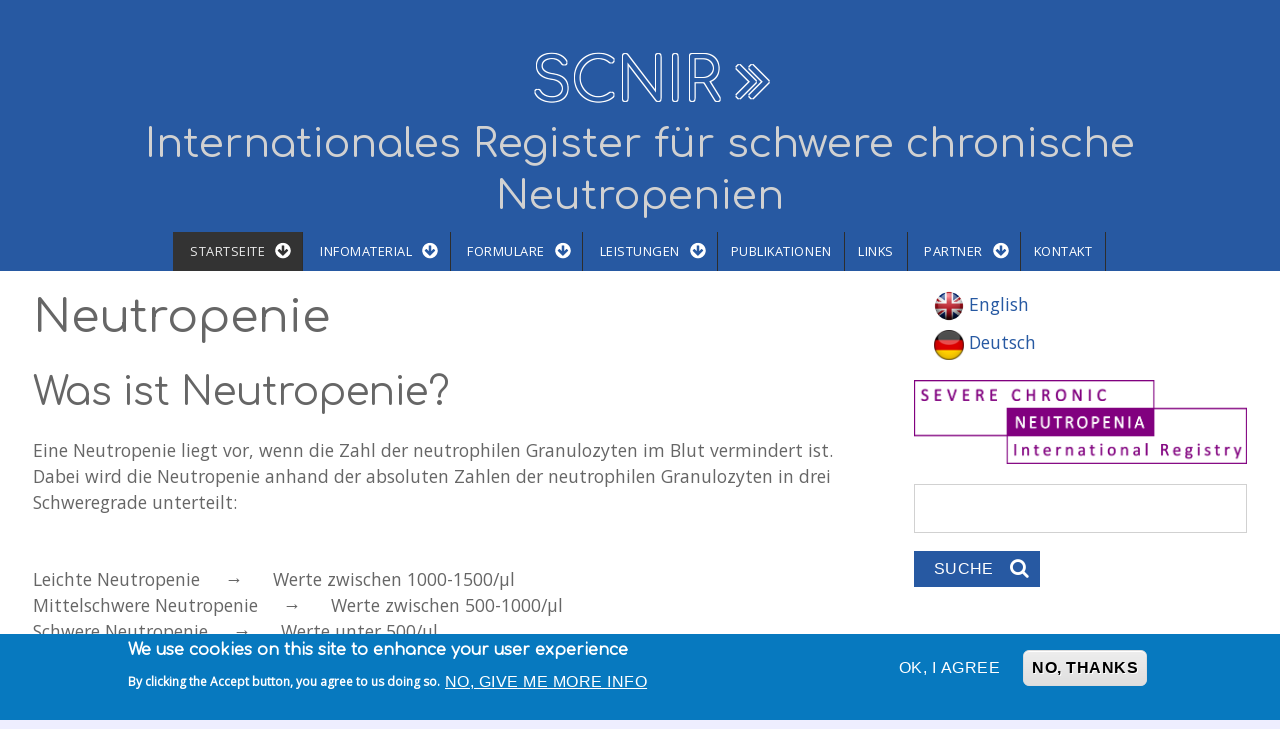

--- FILE ---
content_type: text/html; charset=utf-8
request_url: https://severe-chronic-neutropenia.org/de/neutropenie
body_size: 9130
content:
<!DOCTYPE html>
<html>
<head>
  <meta charset="utf-8" />
<meta name="Generator" content="Drupal 7 (http://drupal.org)" />
<link rel="canonical" href="https://severe-chronic-neutropenia.org/de/de/neutropenie" />
<link rel="canonical" href="/de/neutropenie" />
<link rel="shortlink" href="/de/node/896" />
<meta name="viewport" content="width=device-width, initial-scale=1, maximum-scale=1, user-scalable=no" />
<link rel="shortcut icon" href="https://severe-chronic-neutropenia.org/sites/default/files/scnir-logo_0.jpg" type="image/jpeg" />
    <meta name="MobileOptimized" content="width">
    <meta name="HandheldFriendly" content="true">
    <meta name="apple-mobile-web-app-capable" content="yes">
    <meta http-equiv="cleartype" content="on">
    <meta http-equiv="X-UA-Compatible" content="IE=edge, chrome=1">
    <title>Neutropenie | SCNIR</title>
  <link rel="stylesheet" href="https://severe-chronic-neutropenia.org/sites/default/files/css/css_rEI_5cK_B9hB4So2yZUtr5weuEV3heuAllCDE6XsIkI.css" media="all" />
<link rel="stylesheet" href="https://severe-chronic-neutropenia.org/sites/default/files/css/css_CcfdLp10RfYijiGUtonyzvNLGlLuh1ATGgSpneCDJgw.css" media="all" />
<link rel="stylesheet" href="https://severe-chronic-neutropenia.org/sites/default/files/css/css_jGinhdNN6qwhj6vmATBQQeKe1R6cpskZ50vcNCipAgw.css" media="all" />
<link rel="stylesheet" href="//maxcdn.bootstrapcdn.com/font-awesome/4.1.0/css/font-awesome.css" media="all" />
<link rel="stylesheet" href="//fonts.googleapis.com/css?family=EB+Garamond|IM+Fell+Double+Pica|Open+Sans|Montserrat" media="all" />
<style media="all">
<!--/*--><![CDATA[/*><!--*/
#sliding-popup.sliding-popup-bottom,#sliding-popup.sliding-popup-bottom .eu-cookie-withdraw-banner,.eu-cookie-withdraw-tab{background:#0779bf;}#sliding-popup.sliding-popup-bottom.eu-cookie-withdraw-wrapper{background:transparent}#sliding-popup .popup-content #popup-text h1,#sliding-popup .popup-content #popup-text h2,#sliding-popup .popup-content #popup-text h3,#sliding-popup .popup-content #popup-text p,#sliding-popup label,#sliding-popup div,.eu-cookie-compliance-secondary-button,.eu-cookie-withdraw-tab{color:#fff !important;}.eu-cookie-withdraw-tab{border-color:#fff;}.eu-cookie-compliance-more-button{color:#fff !important;}

/*]]>*/-->
</style>
<link rel="stylesheet" href="https://severe-chronic-neutropenia.org/sites/default/files/css/css_K_p5ZHdCGBHdv8gXdHebSyp04xy6ghtKAH9W9ilPhvY.css" media="all" />
  <link href='//fonts.googleapis.com/css?family=Comfortaa&subset=cyrillic,latin' rel='stylesheet' type='text/css'> 
  <link rel="stylesheet" href="//maxcdn.bootstrapcdn.com/font-awesome/4.3.0/css/font-awesome.min.css">
  <script src="https://severe-chronic-neutropenia.org/sites/default/files/js/js_vDrW3Ry_4gtSYaLsh77lWhWjIC6ml2QNkcfvfP5CVFs.js"></script>
<script src="https://severe-chronic-neutropenia.org/sites/default/files/js/js_TVTqjz8JHRb2KK9hlzuk0YsjzD013dKyYX_OTz-2VXU.js"></script>
<script src="https://severe-chronic-neutropenia.org/sites/default/files/js/js_Tik8PIaz_eQ5I4FMzmjkWoPEs9jKBgTSauo1jgsNa6g.js"></script>
<script src="https://severe-chronic-neutropenia.org/sites/default/files/js/js_cXU-fyH8XptnlZeWpIwM1jvIbK8lHsm0-zr_COuH0OU.js"></script>
<script src="https://severe-chronic-neutropenia.org/sites/default/files/js/js_p2PuO1yotTu7T0EMiT3w3-k46uCgqg2O3S_n5FMLuq0.js"></script>
<script>
jQuery.extend(Drupal.settings, {"basePath":"\/","pathPrefix":"de\/","ajaxPageState":{"theme":"gratis","theme_token":"bmBGkGRM6DVgfZquExbGIunaWxA6qHnnq4m6sJ66tGA","js":{"misc\/jquery.js":1,"misc\/jquery.once.js":1,"misc\/drupal.js":1,"sites\/all\/modules\/contrib\/eu_cookie_compliance\/js\/jquery.cookie-1.4.1.min.js":1,"sites\/all\/modules\/contrib\/extlink\/extlink.js":1,"public:\/\/languages\/de_jofMnhXvW9agqTiXnwUNTKIUfp-5cj1sIYdnxoPKX7E.js":1,"sites\/all\/libraries\/colorbox\/jquery.colorbox-min.js":1,"sites\/all\/modules\/contrib\/colorbox\/js\/colorbox.js":1,"sites\/all\/modules\/contrib\/colorbox\/styles\/default\/colorbox_style.js":1,"sites\/all\/modules\/contrib\/colorbox\/js\/colorbox_inline.js":1,"sites\/all\/modules\/contrib\/flickr\/flickr_colorbox.js":1,"sites\/all\/themes\/contrib\/gratis\/source\/js\/site.js":1,"0":1,"sites\/all\/modules\/contrib\/eu_cookie_compliance\/js\/eu_cookie_compliance.js":1},"css":{"modules\/system\/system.base.css":1,"modules\/system\/system.menus.css":1,"modules\/system\/system.messages.css":1,"modules\/system\/system.theme.css":1,"modules\/book\/book.css":1,"sites\/all\/modules\/contrib\/date\/date_api\/date.css":1,"sites\/all\/modules\/contrib\/date\/date_popup\/themes\/datepicker.1.7.css":1,"modules\/field\/theme\/field.css":1,"modules\/node\/node.css":1,"modules\/search\/search.css":1,"modules\/user\/user.css":1,"sites\/all\/modules\/contrib\/extlink\/extlink.css":1,"sites\/all\/modules\/contrib\/views\/css\/views.css":1,"sites\/default\/files\/style_settings\/7e3a90986ad64e687e556d34e327851b.autofloat.css":1,"sites\/default\/files\/style_settings\/7e3a90986ad64e687e556d34e327851b.flickr.css":1,"sites\/all\/modules\/contrib\/flickr\/flickr_cc_icons_on_hover.css":1,"sites\/all\/modules\/contrib\/flickr\/flickr_cc_icons.css":1,"sites\/default\/files\/style_settings\/7e3a90986ad64e687e556d34e327851b.flickrstyle.css":1,"sites\/default\/files\/style_settings\/7e3a90986ad64e687e556d34e327851b.flickrstyle_rounded.css":1,"sites\/default\/files\/style_settings\/7e3a90986ad64e687e556d34e327851b.flickrstyle_shadow.css":1,"sites\/default\/files\/style_settings\/7e3a90986ad64e687e556d34e327851b.flickrstyle_border.css":1,"sites\/default\/files\/style_settings\/dc96240b57365883a5e7ac722b30ac73.flickrstyle_caption_shadow.css":1,"sites\/all\/modules\/contrib\/flickr\/style\/css\/flickrstyle_nostyle.css":1,"sites\/default\/files\/style_settings\/dc96240b57365883a5e7ac722b30ac73.flickrstyle_big.css":1,"sites\/all\/modules\/contrib\/style_settings\/css\/style_settings.css":1,"sites\/all\/modules\/contrib\/ckeditor\/css\/ckeditor.css":1,"sites\/all\/modules\/contrib\/colorbox\/styles\/default\/colorbox_style.css":1,"sites\/all\/modules\/contrib\/ctools\/css\/ctools.css":1,"modules\/locale\/locale.css":1,"sites\/all\/modules\/contrib\/eu_cookie_compliance\/css\/eu_cookie_compliance.css":1,"\/\/maxcdn.bootstrapcdn.com\/font-awesome\/4.1.0\/css\/font-awesome.css":1,"\/\/fonts.googleapis.com\/css?family=EB+Garamond|IM+Fell+Double+Pica|Open+Sans|Montserrat":1,"0":1,"sites\/all\/themes\/contrib\/gratis\/css\/normalize.css":1,"sites\/all\/themes\/contrib\/gratis\/css\/color-palettes.css":1,"sites\/all\/themes\/contrib\/gratis\/css\/core.css":1,"sites\/all\/themes\/contrib\/gratis\/css\/styles.css":1,"sites\/all\/themes\/contrib\/gratis\/system.theme.css":1,"sites\/all\/themes\/contrib\/gratis\/system.menus.css":1,"sites\/all\/modules\/contrib\/style_settings\/css\/custom.css":1}},"colorbox":{"opacity":"0.85","current":"{current} von {total}","previous":"\u00ab Zur\u00fcck","next":"Weiter \u00bb","close":"Schlie\u00dfen","maxWidth":"98%","maxHeight":"98%","fixed":true,"mobiledetect":true,"mobiledevicewidth":"480px"},"eu_cookie_compliance":{"popup_enabled":1,"popup_agreed_enabled":0,"popup_hide_agreed":0,"popup_clicking_confirmation":false,"popup_scrolling_confirmation":false,"popup_html_info":"\u003Cdiv class=\u0022eu-cookie-compliance-banner eu-cookie-compliance-banner-info eu-cookie-compliance-banner--opt-in\u0022\u003E\n  \u003Cdiv class=\u0022popup-content info\u0022\u003E\n    \u003Cdiv id=\u0022popup-text\u0022\u003E\n      \u003Ch2\u003EWe use cookies on this site to enhance your user experience\u003C\/h2\u003E\u003Cp\u003EBy clicking the Accept button, you agree to us doing so.\u003C\/p\u003E              \u003Cbutton type=\u0022button\u0022 class=\u0022find-more-button eu-cookie-compliance-more-button\u0022\u003ENo, give me more info\u003C\/button\u003E\n          \u003C\/div\u003E\n    \n    \u003Cdiv id=\u0022popup-buttons\u0022 class=\u0022\u0022\u003E\n      \u003Cbutton type=\u0022button\u0022 class=\u0022agree-button eu-cookie-compliance-secondary-button\u0022\u003EOK, I agree\u003C\/button\u003E\n              \u003Cbutton type=\u0022button\u0022 class=\u0022decline-button eu-cookie-compliance-default-button\u0022 \u003ENo, thanks\u003C\/button\u003E\n          \u003C\/div\u003E\n  \u003C\/div\u003E\n\u003C\/div\u003E","use_mobile_message":false,"mobile_popup_html_info":"\u003Cdiv class=\u0022eu-cookie-compliance-banner eu-cookie-compliance-banner-info eu-cookie-compliance-banner--opt-in\u0022\u003E\n  \u003Cdiv class=\u0022popup-content info\u0022\u003E\n    \u003Cdiv id=\u0022popup-text\u0022\u003E\n      \u003Ch2\u003EWe use cookies on this site to enhance your user experience\u003C\/h2\u003E\u003Cp\u003EBy tapping the Accept button, you agree to us doing so.\u003C\/p\u003E              \u003Cbutton type=\u0022button\u0022 class=\u0022find-more-button eu-cookie-compliance-more-button\u0022\u003ENo, give me more info\u003C\/button\u003E\n          \u003C\/div\u003E\n    \n    \u003Cdiv id=\u0022popup-buttons\u0022 class=\u0022\u0022\u003E\n      \u003Cbutton type=\u0022button\u0022 class=\u0022agree-button eu-cookie-compliance-secondary-button\u0022\u003EOK, I agree\u003C\/button\u003E\n              \u003Cbutton type=\u0022button\u0022 class=\u0022decline-button eu-cookie-compliance-default-button\u0022 \u003ENo, thanks\u003C\/button\u003E\n          \u003C\/div\u003E\n  \u003C\/div\u003E\n\u003C\/div\u003E\n","mobile_breakpoint":"768","popup_html_agreed":"\u003Cdiv\u003E\n  \u003Cdiv class=\u0022popup-content agreed\u0022\u003E\n    \u003Cdiv id=\u0022popup-text\u0022\u003E\n      \u003Ch2\u003EThank you for accepting cookies\u003C\/h2\u003E\u003Cp\u003EYou can now hide this message or find out more about cookies.\u003C\/p\u003E    \u003C\/div\u003E\n    \u003Cdiv id=\u0022popup-buttons\u0022\u003E\n      \u003Cbutton type=\u0022button\u0022 class=\u0022hide-popup-button eu-cookie-compliance-hide-button\u0022\u003EHide\u003C\/button\u003E\n              \u003Cbutton type=\u0022button\u0022 class=\u0022find-more-button eu-cookie-compliance-more-button-thank-you\u0022 \u003EMore info\u003C\/button\u003E\n          \u003C\/div\u003E\n  \u003C\/div\u003E\n\u003C\/div\u003E","popup_use_bare_css":false,"popup_height":"auto","popup_width":"100%","popup_delay":1000,"popup_link":"\/de\/node\/1040","popup_link_new_window":0,"popup_position":null,"fixed_top_position":1,"popup_language":"de","store_consent":false,"better_support_for_screen_readers":0,"reload_page":0,"domain":"","domain_all_sites":0,"popup_eu_only_js":0,"cookie_lifetime":"100","cookie_session":false,"disagree_do_not_show_popup":0,"method":"opt_in","whitelisted_cookies":"","withdraw_markup":"\u003Cbutton type=\u0022button\u0022 class=\u0022eu-cookie-withdraw-tab\u0022\u003EPrivacy settings\u003C\/button\u003E\n\u003Cdiv class=\u0022eu-cookie-withdraw-banner\u0022\u003E\n  \u003Cdiv class=\u0022popup-content info\u0022\u003E\n    \u003Cdiv id=\u0022popup-text\u0022\u003E\n      \u003Ch2\u003EWe use cookies on this site to enhance your user experience\u003C\/h2\u003E\u003Cp\u003EYou have given your consent for us to set cookies.\u003C\/p\u003E    \u003C\/div\u003E\n    \u003Cdiv id=\u0022popup-buttons\u0022\u003E\n      \u003Cbutton type=\u0022button\u0022 class=\u0022eu-cookie-withdraw-button\u0022\u003EWithdraw consent\u003C\/button\u003E\n    \u003C\/div\u003E\n  \u003C\/div\u003E\n\u003C\/div\u003E\n","withdraw_enabled":false,"withdraw_button_on_info_popup":0,"cookie_categories":[],"enable_save_preferences_button":1,"fix_first_cookie_category":1,"select_all_categories_by_default":0},"extlink":{"extTarget":"_blank","extClass":0,"extLabel":"(Link ist extern)","extImgClass":0,"extIconPlacement":"append","extSubdomains":1,"extExclude":"","extInclude":"","extCssExclude":"","extCssExplicit":"","extAlert":0,"extAlertText":"This link will take you to an external web site.","mailtoClass":0,"mailtoLabel":"(link sends e-mail)"},"currentPath":"node\/896","currentPathIsAdmin":false,"urlIsAjaxTrusted":{"\/de\/neutropenie":true}});
</script>
    <!--[if lt IE 9]>
  <script src="//html5shiv.googlecode.com/svn/trunk/html5.js"></script>
    <![endif]-->
</head>
<body class="html not-front not-logged-in one-sidebar sidebar-second page-node page-node- page-node-896 node-type-page i18n-de preface-one postscript-one footer-two site-name-show site-slogan-show site-slogan-not-empty color-palette-pink heading-typeface-imfell body-typeface-opensans is-node themebg-light default-layout bg_pattern_01 no_tint">
<div id="skip-link">
    <a href="#main-content" class="element-invisible element-focusable">Direkt zum Inhalt</a>
</div>

  <div class="l-page-wrapper">
    <div class="l-page">

      <!-- top links-->
            <!-- //top links-->

      <!-- header -->
      <div id="header-bar" class="l-header-wrapper" role="banner">
        <header class="l-header l-setwidth" style="max-width:98%;">

          
                    <div class="l-branding">

                                  <h1 class="site-name">
                    <a href="/de">
                      SCNIR</a>
                  </h1>
              
                                      <h3 class="site-slogan">Internationales Register für schwere chronische Neutropenien</h3>
                
          </div><!--//branding-->
            
        </header>
      </div><!-- // l-header -wrapper-->

      <div id="menu-wrapper" class="l-menu-wrapper main-menu" role="navigation">
        <div class="l-setwidth" style="max-width:98%;">

                      <a id="off-canvas-left-show" href="#off-canvas" class="l-off-canvas-show l-off-canvas-show--left">Navigation anzeigen</a>
            <div id="off-canvas-left" class="l-off-canvas l-off-canvas--left">
              <a id="off-canvas-left-hide" href="#" class="l-off-canvas-hide l-off-canvas-hide--left">Navigation ausblenden</a>

              <div class="main-menu-wrapper">

                <ul class="menu primary"><li class="first expanded active-trail menu-424 startseite level-1"><a href="/de" title="" class="active-trail alink menu-424 startseite">Startseite</a><ul class="menu"><li class="first leaf menu-846 berdasscnir level-2"><a href="/de/%C3%BCber-uns1" class="alink menu-846 berdasscnir">Über das SCNIR</a></li>
<li class="leaf menu-777 forschungslabor level-2"><a href="/de/neutropenie-ambulanz/forschungslabor" class="alink menu-777 forschungslabor">Forschungslabor</a></li>
<li class="leaf active-trail menu-788 neutropenie level-2"><a href="/de/neutropenie" class="active-trail alink menu-788 neutropenie active">Neutropenie</a></li>
<li class="leaf menu-1220 datenschutz level-2"><a href="/de/datenschutz" class="alink menu-1220 datenschutz">Datenschutz</a></li>
<li class="last leaf menu-781 mitarbeiter level-2"><a href="/de/neutropenie-ambulanz/mitarbeiter" class="alink menu-781 mitarbeiter">Mitarbeiter</a></li>
</ul></li>
<li class="expanded menu-1184 infomaterial level-1"><a href="/de/infomaterial" class="alink menu-1184 infomaterial">Infomaterial</a><ul class="menu"><li class="first leaf menu-1185 handbcher level-2"><a href="/de/infomaterial/handb%C3%BCcher" class="alink menu-1185 handbcher">Handbücher</a></li>
<li class="last leaf menu-1188 protokoll level-2"><a href="/de/infomaterial/protokoll" class="alink menu-1188 protokoll">Protokoll</a></li>
</ul></li>
<li class="expanded menu-793 formulare level-1"><a href="/de/formulare" class="alink menu-793 formulare">Formulare</a><ul class="menu"><li class="first collapsed menu-798 einverstndniserklrung level-2"><a href="/de/formulare/aufkl%C3%A4rungsinformationen-und-einverst%C3%A4ndniserkl%C3%A4rungen" class="alink menu-798 einverstndniserklrung">Einverständniserklärung</a></li>
<li class="leaf menu-796 registrierungsunterlagen level-2"><a href="/de/formulare/registrierungsunterlagen" class="alink menu-796 registrierungsunterlagen">Registrierungsunterlagen</a></li>
<li class="leaf menu-800 jahresfolgebogen level-2"><a href="/de/formulare/jahresfolgebogen" class="alink menu-800 jahresfolgebogen">Jahresfolgebogen</a></li>
<li class="leaf menu-804 besondereereignisse level-2"><a href="/de/formulare/besondere-ereignisse" class="alink menu-804 besondereereignisse">Besondere Ereignisse</a></li>
<li class="last leaf menu-802 untersuchungsantrge level-2"><a href="/de/formulare/untersuchungsantr%C3%A4ge-referenzlabore" class="alink menu-802 untersuchungsantrge">Untersuchungsanträge</a></li>
</ul></li>
<li class="expanded menu-774 leistungen level-1"><a href="/de/leistungen" class="alink menu-774 leistungen">Leistungen</a><ul class="menu"><li class="first leaf menu-920 neutropenieambulanz level-2"><a href="/de/leistungen/neutropenie-ambulanz" class="alink menu-920 neutropenieambulanz">Neutropenie-Ambulanz</a></li>
<li class="leaf menu-918 telefonsprechstunde level-2"><a href="/de/leistungen/telefonsprechstunde" class="alink menu-918 telefonsprechstunde">Telefonsprechstunde</a></li>
<li class="leaf menu-1178 genetischediagnostik level-2"><a href="/de/leistungen/genetische-diagnostik" class="alink menu-1178 genetischediagnostik">Genetische Diagnostik</a></li>
<li class="last leaf menu-812 neutropeniebiobank level-2"><a href="/de/neutropenie-ambulanz/neutropenie-zellbank" class="alink menu-812 neutropeniebiobank">Neutropenie-Biobank</a></li>
</ul></li>
<li class="leaf menu-808 publikationen level-1"><a href="/de/publikationen" class="alink menu-808 publikationen">Publikationen</a></li>
<li class="leaf menu-809 links level-1"><a href="/de/links" class="alink menu-809 links">Links</a></li>
<li class="expanded menu-815 partner level-1"><a href="/de/partner" title="" class="alink menu-815 partner">Partner</a><ul class="menu"><li class="first leaf menu-1175 gypten level-2"><a href="/de/partner/%C3%A4gypten" class="alink menu-1175 gypten">Ägypten</a></li>
<li class="leaf menu-1224 armenien level-2"><a href="/de/partner/armenien" class="alink menu-1224 armenien">Armenien</a></li>
<li class="leaf menu-836 belgien level-2"><a href="/de/partner/belgien" class="alink menu-836 belgien">Belgien</a></li>
<li class="leaf menu-896 dnemark level-2"><a href="/de/partner/d%C3%A4nemark" class="alink menu-896 dnemark">Dänemark</a></li>
<li class="leaf menu-831 deutschland level-2"><a href="/de/partner/deutschland" class="alink menu-831 deutschland">Deutschland</a></li>
<li class="leaf menu-1210 estland level-2"><a href="/de/partner/estland" class="alink menu-1210 estland">Estland</a></li>
<li class="leaf menu-1208 finnland level-2"><a href="/de/partner/finnland" class="alink menu-1208 finnland">Finnland</a></li>
<li class="leaf menu-845 griechenland level-2"><a href="/de/partner/griechenland" class="alink menu-845 griechenland">Griechenland</a></li>
<li class="leaf menu-904 grobritannien level-2"><a href="/de/partner/gro%C3%9Fbritannien" class="alink menu-904 grobritannien">Großbritannien</a></li>
<li class="leaf menu-1212 iran level-2"><a href="/de/partner/iran" class="alink menu-1212 iran">Iran</a></li>
<li class="leaf menu-1094 finnland level-2"><a href="/de/finnland" class="alink menu-1094 finnland">Finnland</a></li>
<li class="leaf menu-854 irland level-2"><a href="/de/partner/irland" class="alink menu-854 irland">Irland</a></li>
<li class="leaf menu-858 israel level-2"><a href="/de/partner/israel" class="alink menu-858 israel">Israel</a></li>
<li class="leaf menu-864 italien level-2"><a href="/de/partner/italien" class="alink menu-864 italien">Italien</a></li>
<li class="leaf menu-912 kroatien level-2"><a href="/de/partner/kroatien" class="alink menu-912 kroatien">Kroatien</a></li>
<li class="leaf menu-866 niederlande level-2"><a href="/de/partner/niederlande" class="alink menu-866 niederlande">Niederlande</a></li>
<li class="leaf menu-872 norwegen level-2"><a href="/de/partner/norwegen" class="alink menu-872 norwegen">Norwegen</a></li>
<li class="leaf menu-821 sterreich level-2"><a href="/de/partner/%C3%B6sterreich" class="alink menu-821 sterreich">Österreich</a></li>
<li class="leaf menu-876 polen level-2"><a href="/de/partner/polen" class="alink menu-876 polen">Polen</a></li>
<li class="leaf menu-880 portugal level-2"><a href="/de/partner/portugal" class="alink menu-880 portugal">Portugal</a></li>
<li class="leaf menu-1218 rumnien level-2"><a href="/de/node/1061" class="alink menu-1218 rumnien">Rumänien</a></li>
<li class="leaf menu-916 russland level-2"><a href="/de/partner/russland" class="alink menu-916 russland">Russland</a></li>
<li class="leaf menu-888 schweden level-2"><a href="/de/partner/schweden" class="alink menu-888 schweden">Schweden</a></li>
<li class="leaf menu-906 schweiz level-2"><a href="/de/partner/schweiz" class="alink menu-906 schweiz">Schweiz</a></li>
<li class="leaf menu-900 slowakei level-2"><a href="/de/partner/slowakei" class="alink menu-900 slowakei">Slowakei</a></li>
<li class="leaf menu-884 spanien level-2"><a href="/de/partner/spanien" class="alink menu-884 spanien">Spanien</a></li>
<li class="leaf menu-841 tschechien level-2"><a href="/de/partner/tschechien" class="alink menu-841 tschechien">Tschechien</a></li>
<li class="last leaf menu-892 trkei level-2"><a href="/de/partner/t%C3%BCrkei" class="alink menu-892 trkei">Türkei</a></li>
</ul></li>
<li class="last collapsed menu-775 kontakt level-1"><a href="/de/kontaktiere-uns" class="alink menu-775 kontakt">Kontakt</a></li>
</ul>              </div>
            </div><!-- // off-canvas-left -->
                    <!-- //main menu -->

          <!-- for third party menu systems or modules-->
          
        </div>
      </div>

<div class="l-content-wrap">

  
      
      <!-- preface -->
      
      <div class="main" >
        <div class="l-main l-setwidth" role="main" style="max-width:98%;">

          <div class="l-content">
            <a id="main-content"></a>
                                      <h1>Neutropenie</h1>
                                                                                    


  <div class="region region-content">
    <div id="block-system-main" class="block block-system">

      
  <div  about="/de/neutropenie" typeof="foaf:Document" role="article" class="ds-1col node node--page node--promoted node--full node--page--full view-mode-full clearfix">

  
  <div class="">
    <div class="field field-name-body field-type-text-with-summary field-label-hidden"><div class="field-items"><div class="field-item even" property="content:encoded"><h2>Was ist Neutropenie?</h2>

<p></p>

<p>Eine Neutropenie liegt vor, wenn die Zahl der neutrophilen Granulozyten im Blut vermindert ist. Dabei wird die Neutropenie anhand der absoluten Zahlen der neutrophilen Granulozyten in drei Schweregrade unterteilt:</p>

<p> </p>

<p>Leichte Neutropenie     →      Werte zwischen 1000-1500/µl <br />
Mittelschwere Neutropenie     →      Werte zwischen 500-1000/µl<br />
Schwere Neutropenie     →      Werte unter 500/µl</p>

<p> </p>

<p>Die Abkürzung "SCN" steht für "schwere chronische Neutropenie". Darunter wird eine Gruppe von verschiedenen Subtypen von Erkrankungen zusammengefasst, bei denen die Neutropenie über einen Zeitraum von mehr als drei Monaten besteht. Die Hauptfunktion der neutrophilen Granulozyten besteht in der Abwehr von bakteriellen Infektionen. Aus diesem Grund leiden Patienten mit SCN häufig an rezidivierenden bakteriellen Infektionen unterschiedlichen Schweregrades mit zum Teil lebensbedrohlichen Verlauf.</p>

<p> </p>

<h2>Suptypen von SCN</h2>

<p>Schwere chronische Neutropenien werden in drei Hauptgruppen unterteilt:</p>

<p> </p>

<ul><li>congenitale (angeborene) Neutropenie</li>
	<li>zyklische Neutropenie</li>
	<li>idiopathische Neutropenie</li>
</ul><p>Bei allen hier aufgeführten Erkrankungen handelt es sich um seltene Erkrankungen mit einer vermuteten Inzidenz von 1-2 Erkrankungen pro 1 Million Einwohner. Im SCNIR werden klinische Daten zu diesen seltenen Erkrankungen gesammelt und ausgewertet.</p>

<p> </p>

<h2>Congenitale Neutropenie</h2>

<p>Die Gruppe der angeborenen Neutropenien umfasst:</p>

<p> </p>

<ul><li>Schwere congenitale Neutropenie, auch als Kostmann Syndrom bekannt</li>
	<li>Neutropenie assoziiert mit Stoffwechselerkrankungen (z. B. Glykogenose Typ 1b)</li>
	<li>Neutropenie assoziiert mit Pankreasinsuffizienz (Shwachman-Diamond Syndrom)</li>
	<li>Neutropenie assoziiert mit Immundefekten (z. B. Hyper-IgM Syndrom)</li>
	<li>Myelokathexis</li>
	<li>Barth Syndrom</li>
	<li>Andere</li>
</ul><p> </p>

<h2>Zyklische Neutropenie</h2>

<p>Die zyklische Neutropenie ist charakterisiert durch einen 21-tägigen 'Zyklus' der neutrophilen Granulozyten im Blut. Dabei schwanken die Neutrophilenzahlen zwischen einem maximalen Wert, der im Normbereich liegen kann, und einem Minimum von i.a. weniger als 200 neutrophilen Granulozyten pro µl Blut.<br /><br />
Die Zyklen variieren von Patient zu Patient: einige Patienten sind während des gesamten Zyklus neutropenisch, während andere nur an wenigen Tagen niedrige Granulozytenwerte haben und während des restlichen Zyklus ein normales Blutbild zeigen.</p>

<p> </p>

<h2>Idiopathische Neutropenie</h2>

<p>Zur Gruppe der idiopathischen (erworbenen) Neutropenien gehören:</p>

<ul><li>Autoimmunneutropenie des Kleinkindalters</li>
	<li>Autoimmunneutropenie (andere Formen)</li>
	<li>Chronische Neutropenie unklarer Genese</li>
</ul><p>Neben den oben erwähnten chronischen Neutropenien treten gelegentlich auch vorübergehende schwere Neutropenien von kurzer Dauer (weniger als 3 Monate) auf. Häufig werden diese transienten oder akuten Neutropenien durch Medikamente wie z.B. Antibiotika oder Chemotherapeutika ausgelöst.</p>

<p> </p>

<h2>Therapiemöglichkeiten</h2>

<p>Zur Entscheidung über die Therapie der chronischen Neutropenie ist in erster Linie die richtige Diagnosestellung entscheidend. Hierzu gibt das SCNIR Hilfestellung und Informationen auf Anfrage. Neben der Behandlung der durch die Neutropenie hervorgerufenen bakteriellen Infekte mit Antibiotika werden Zytokine erfolgreich eingesetzt. Die Mehrzahl der Patienten mit schwerer chronischer Neutropenie profitiert von einer Therapie mit G-CSF. In der Neutropenie-Ambulanz, einer Spezialambulanz der Abteilung für pädiatrische Hämatologie und Onkologie können Patienten nach Voranmeldung vorgestellt werden.</p></div></div></div>  </div>

</div>


</div>
  </div>
                      </div>

                    
  <aside class="region region-sidebar-second column l-region l-sidebar col">
    <div id="block-locale-language" class="block block-locale">

      
  <ul class="language-switcher-locale-url"><li class="en first"><a href="/en/neutropenia" class="language-link" xml:lang="en" title="Neutropenia"><img class="language-icon" typeof="foaf:Image" src="https://severe-chronic-neutropenia.org/sites/all/modules/languageicons/flags/en.png" width="30" height="30" alt="English" title="English" /> English</a></li>
<li class="de last active"><a href="/de/neutropenie" class="language-link active" xml:lang="de" title="Neutropenie"><img class="language-icon" typeof="foaf:Image" src="https://severe-chronic-neutropenia.org/sites/all/modules/languageicons/flags/de.png" width="30" height="30" alt="Deutsch" title="Deutsch" /> Deutsch</a></li>
</ul>
</div>
<div id="block-block-14" class="block block-block">

      
  <p><img alt="" src="/sites/default/files/Logo_SCNIR_ab%202019.png" class="autofloat-odd " /></p>
</div>
<div id="block-search-form" class="block block-search">

      
  <form action="/de/neutropenie" method="post" id="search-block-form" accept-charset="UTF-8"><div><div class="container-inline">
      <h2 class="element-invisible">Suchformular</h2>
    <div class="form-item form-type-textfield form-item-search-block-form">
  <label class="element-invisible" for="edit-search-block-form--2">Suche </label>
 <input title="Die Begriffe eingeben, nach denen gesucht werden soll." type="text" id="edit-search-block-form--2" name="search_block_form" value="" size="15" maxlength="128" class="form-text" />
</div>
<div class="form-actions form-wrapper" id="edit-actions"><input type="submit" id="edit-submit" name="op" value="Suche" class="form-submit" /></div><input type="hidden" name="form_build_id" value="form-qAWI_CW_Vq3522_vrrqCc_JF7LAr2Oz15IFGqN4q2KY" />
<input type="hidden" name="form_id" value="search_block_form" />
</div>
</div></form>
</div>
  </aside>
        </div>

      </div>

      

      <footer id="footer" role="footer" class="l-footer-wrapper">
        <div class="l-setwidth l-footer" style="max-width:98%;">

          <!--footer -->
                      <div class="footer">
              


  <div class="region region-footer-first">
    <div id="block-block-3" class="block block-block">

      
  <div style="text-align: center; margin-bottom: 30px;">
  <h2 style="color: #1a4b8a; font-size: 2.4em; font-weight: 600; margin-bottom: 10px;">
    <a href="https://severe-chronic-neutropenia.org/de/kontaktiere-uns" 
       style="color: #1a4b8a; text-decoration: none;">
      Kontakt SCNIR
    </a>
  </h2>
</div>

<!-- Tübingen -->
<div class="stbe-iconbox stbe-iconbox--icon-inline-title" 
     style="text-align: center; margin-bottom: 25px;">
  <div>
    <p style="font-size: 1.6em; font-weight: 600; color: #1a4b8a; margin: 0;">Tübingen</p>
    <p style="font-size: 1.2em; color: #1a4b8a; margin: 4px 0;">
      <a href="tel:+4970712983698" style="color: #1a4b8a; text-decoration: none;">+49(0) 7071 29-83698</a>
    </p>
    <p style="font-size: 0.9em; color: #1a4b8a; margin-top: 4px;">
      Erreichbar: Mo und Mi 09:00–12:00<br>
      Di und Do 09:00–15:00
    </p>
  </div>
</div>

<!-- Hannover -->
<div class="stbe-iconbox stbe-iconbox--icon-inline-title" 
     style="text-align: center; margin-bottom: 25px;">
  <div>
    <p style="font-size: 1.6em; font-weight: 600; color: #1a4b8a; margin: 0;">Hannover</p>
    <p style="font-size: 1.2em; color: #1a4b8a; margin: 4px 0;">
      <a href="tel:+49511557105" style="color: #1a4b8a; text-decoration: none;">+49(0) 511 - 557105</a>
    </p>
  </div>
</div>

<!-- Adresse -->
<div class="stbe-iconbox--2x-icon stbe-iconbox stbe-iconbox--icon-inline-title" 
     style="text-align: center; margin-top: 20px;">
  <div class="stbe-iconbox__heading">
    <div class="stbe-iconbox__span-icon">
      <a href="https://www.google.com/maps/search/Universit%C3%A4tsklinikum+T%C3%BCbingen/@48.5296905,9.0372745,17z/data=!3m1!4b1?hl=en&entry=ttu" target="_blank">
        <i class="fa fa-map-marker stbe-util-icon-circle fa-2x stbe-util-icon-border" 
           style="color: #1a4b8a; border-color: #1a4b8a;"></i>
      </a>
    </div>
    <h2 class="stbe-iconbox__title" style="color: #1a4b8a; font-size: 1.6em;">
      <a href="https://www.google.com/maps/search/Universit%C3%A4tsklinikum+T%C3%BCbingen/@48.5296905,9.0372745,17z/data=!3m1!4b1?hl=en&entry=ttu" 
         target="_blank" style="color: #1a4b8a; text-decoration: none;">
        Universitätsklinikum Tübingen
      </a>
    </h2>
  </div>
</div>
</div>
  </div>
            </div>
          
                      <div class="footer">
              


  <div class="region region-footer-second">
    <div id="block-block-17" class="block block-block">

      
  <div class="content" style="text-align: center; margin-top: 12px;">
  <h2 style="color: #1a4b8a; font-size: 1.8em; font-weight: 600; margin-bottom: 15px;">
    National Neutropenia Network
  </h2>

  <div class="entity entity-bean bean-content-block clearfix" about="/block/social-links" typeof="">
    <div class="content">
      <div class="field-block-content">
        <div class="item-list" style="display: flex; justify-content: center;">
          <ul class="stbe-social-links stbe-social-links--hover-bgcolor-brand stbe-social-links--inline" style="display: flex; justify-content: center; gap: 15px; padding: 0; list-style: none;">
            <li title="facebook" class="stbe-social-links__item">
              <a href="https://www.facebook.com/Neutropenieev/" target="_blank">
                <i class="fa fa-2x fa-facebook stbe-util-icon-circle stbe-util-icon-fx" 
                   style="color: #1a4b8a; border-color: #1a4b8a;"></i>
              </a>
            </li>
            <li title="youtube" class="stbe-social-links__item">
              <a href="https://www.youtube.com/channel/UCjPlfTEyJ7Of0f1w_YVuLmQ" target="_blank">
                <i class="fa fa-2x fa-youtube stbe-util-icon-circle stbe-util-icon-fx" 
                   style="color: #1a4b8a; border-color: #1a4b8a;"></i>
              </a>
            </li>
          </ul>
        </div>
      </div>
    </div>
  </div>
</div>
</div>
<div id="block-block-8" class="block block-block">

      
  <ul style="list-style: none; padding: 0; margin: 0; text-align: center;">
  <li style="display: inline; margin-right: 15px;">
    <a href="/privacy-policy" style="color: #1a4b8a; text-decoration: none;">Privacy Policy</a>
  </li>
  <li style="display: inline;">
    <a href="https://www.martin.postma.website/" target="_blank" style="color: #1a4b8a; text-decoration: none;">
      Copyright © SCNIR – Severe Chronic Neutropenia International Registry
    </a>
  </li>
</ul>
</div>
  </div>
            </div>
          
          
        </div>
      </footer>

</div>

    </div>
    <a href="#" class="scrolltop">Scroll to the top</a>
  </div>
<script>
var eu_cookie_compliance_cookie_name = "";
</script>
<script src="https://severe-chronic-neutropenia.org/sites/default/files/js/js_Llgek5Zasqh0wiimoKH-uIdmSIEO0i9Cbi7UdXEdRgw.js"></script>
</body>
</html>
